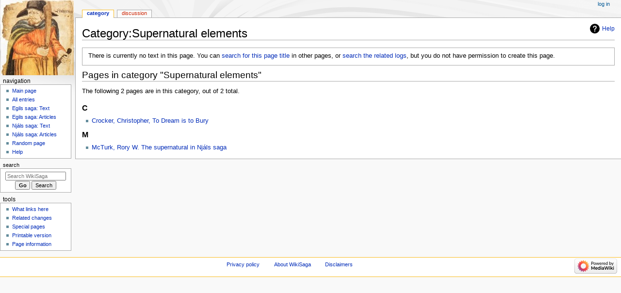

--- FILE ---
content_type: text/html; charset=UTF-8
request_url: https://wikisaga.hi.is/index.php?title=Category:Supernatural_elements
body_size: 12946
content:
<!DOCTYPE html>
<html class="client-nojs" lang="en" dir="ltr">
<head>
<meta charset="UTF-8">
<title>Category:Supernatural elements - WikiSaga</title>
<script>document.documentElement.className="client-js";RLCONF={"wgBreakFrames":false,"wgSeparatorTransformTable":["",""],"wgDigitTransformTable":["",""],"wgDefaultDateFormat":"dmy","wgMonthNames":["","January","February","March","April","May","June","July","August","September","October","November","December"],"wgRequestId":"aW6rsP6TcG3nfKVwlzdEJAAAAEk","wgCanonicalNamespace":"Category","wgCanonicalSpecialPageName":false,"wgNamespaceNumber":14,"wgPageName":"Category:Supernatural_elements","wgTitle":"Supernatural elements","wgCurRevisionId":0,"wgRevisionId":0,"wgArticleId":0,"wgIsArticle":true,"wgIsRedirect":false,"wgAction":"view","wgUserName":null,"wgUserGroups":["*"],"wgCategories":[],"wgPageViewLanguage":"en","wgPageContentLanguage":"en","wgPageContentModel":"wikitext","wgRelevantPageName":"Category:Supernatural_elements","wgRelevantArticleId":0,"wgIsProbablyEditable":false,"wgRelevantPageIsProbablyEditable":false,"wgRestrictionCreate":[]};RLSTATE={"site.styles":"ready","user.styles":"ready"
,"user":"ready","user.options":"loading","mediawiki.action.styles":"ready","mediawiki.helplink":"ready","skins.monobook.styles":"ready"};RLPAGEMODULES=["site","mediawiki.page.ready","skins.monobook.scripts"];</script>
<script>(RLQ=window.RLQ||[]).push(function(){mw.loader.impl(function(){return["user.options@12s5i",function($,jQuery,require,module){mw.user.tokens.set({"patrolToken":"+\\","watchToken":"+\\","csrfToken":"+\\"});
}];});});</script>
<link rel="stylesheet" href="/load.php?lang=en&amp;modules=mediawiki.action.styles%7Cmediawiki.helplink%7Cskins.monobook.styles&amp;only=styles&amp;skin=monobook">
<script async="" src="/load.php?lang=en&amp;modules=startup&amp;only=scripts&amp;raw=1&amp;skin=monobook"></script>
<meta name="generator" content="MediaWiki 1.42.3">
<meta name="robots" content="noindex,nofollow,max-image-preview:standard">
<meta name="format-detection" content="telephone=no">
<meta name="viewport" content="width=device-width, initial-scale=1.0, user-scalable=yes, minimum-scale=0.25, maximum-scale=5.0">
<link rel="icon" href="/favicon.ico">
<link rel="search" type="application/opensearchdescription+xml" href="/opensearch_desc.php" title="WikiSaga (en)">
<link rel="EditURI" type="application/rsd+xml" href="https://wikisaga.hi.is/api.php?action=rsd">
<link rel="alternate" type="application/atom+xml" title="WikiSaga Atom feed" href="/index.php?title=Special:RecentChanges&amp;feed=atom">
</head>
<body class="mediawiki ltr sitedir-ltr mw-hide-empty-elt ns-14 ns-subject page-Category_Supernatural_elements rootpage-Category_Supernatural_elements skin-monobook action-view skin--responsive"><div id="globalWrapper">
	<div id="column-content">
		<div id="content" class="mw-body" role="main">
			<a id="top"></a>
			<div id="siteNotice"></div>
			<div class="mw-indicators">
				<div id="mw-indicator-mw-helplink" class="mw-indicator"><a href="https://www.mediawiki.org/wiki/Special:MyLanguage/Help:Categories" target="_blank" class="mw-helplink">Help</a></div>
			</div>
			<h1 id="firstHeading" class="firstHeading mw-first-heading"><span class="mw-page-title-namespace">Category</span><span class="mw-page-title-separator">:</span><span class="mw-page-title-main">Supernatural elements</span></h1>
			<div id="bodyContent" class="monobook-body">
				<div id="siteSub">From WikiSaga</div>
				<div id="contentSub" ><div id="mw-content-subtitle"></div></div>
				
				<div id="jump-to-nav"></div><a href="#column-one" class="mw-jump-link">Jump to navigation</a><a href="#searchInput" class="mw-jump-link">Jump to search</a>
				<!-- start content -->
				<div id="mw-content-text" class="mw-body-content"><div class="noarticletext mw-content-ltr" dir="ltr" lang="en">
<p>There is currently no text in this page.
You can <a href="/index.php?title=Special:Search/Supernatural_elements" title="Special:Search/Supernatural elements">search for this page title</a> in other pages, or <span class="plainlinks"><a rel="nofollow" class="external text" href="https://wikisaga.hi.is/index.php?title=Special:Log&amp;page=Category:Supernatural_elements">search the related logs</a></span>, but you do not have permission to create this page.
</p>
</div><div class="mw-category-generated" lang="en" dir="ltr"><div id="mw-pages">
<h2>Pages in category "Supernatural elements"</h2>
<p>The following 2 pages are in this category, out of 2 total.
</p><div lang="en" dir="ltr" class="mw-content-ltr"><div class="mw-category"><div class="mw-category-group"><h3>C</h3>
<ul><li><a href="/index.php?title=Crocker,_Christopher,_To_Dream_is_to_Bury" title="Crocker, Christopher, To Dream is to Bury">Crocker, Christopher, To Dream is to Bury</a></li></ul></div><div class="mw-category-group"><h3>M</h3>
<ul><li><a href="/index.php?title=McTurk,_Rory_W._The_supernatural_in_Nj%C3%A1ls_saga" title="McTurk, Rory W. The supernatural in Njáls saga">McTurk, Rory W. The supernatural in Njáls saga</a></li></ul></div></div></div>
</div></div>
<div class="printfooter" data-nosnippet="">Retrieved from "<a dir="ltr" href="https://wikisaga.hi.is/index.php?title=Category:Supernatural_elements">https://wikisaga.hi.is/index.php?title=Category:Supernatural_elements</a>"</div></div>
				<div id="catlinks" class="catlinks catlinks-allhidden" data-mw="interface"></div>
				<!-- end content -->
				<div class="visualClear"></div>
			</div>
		</div>
		<div class="visualClear"></div>
	</div>
	<div id="column-one" >
		<h2>Navigation menu</h2>
		<div role="navigation" class="portlet" id="p-cactions" aria-labelledby="p-cactions-label">
			<h3 id="p-cactions-label" >Page actions</h3>
			<div class="pBody">
				<ul >
				<li id="ca-nstab-category" class="selected mw-list-item"><a href="/index.php?title=Category:Supernatural_elements&amp;action=edit&amp;redlink=1" title="View the category page (page does not exist) [c]" accesskey="c">Category</a></li><li id="ca-talk" class="new mw-list-item"><a href="/index.php?title=Category_talk:Supernatural_elements&amp;action=edit&amp;redlink=1" rel="discussion" title="Discussion about the content page (page does not exist) [t]" accesskey="t">Discussion</a></li>
				
				</ul>
			</div>
		</div>
		
<div role="navigation" class="portlet mw-portlet mw-portlet-cactions-mobile"
	id="p-cactions-mobile" aria-labelledby="p-cactions-mobile-label">
	<h3 id="p-cactions-mobile-label" >Page actions</h3>
	<div class="pBody">
		<ul ><li id="category-mobile" class="selected mw-list-item"><a href="/index.php?title=Category:Supernatural_elements&amp;action=edit&amp;redlink=1" title=" (page does not exist)">Category</a></li><li id="category_talk-mobile" class="new mw-list-item"><a href="/index.php?title=Category_talk:Supernatural_elements&amp;action=edit&amp;redlink=1" title=" (page does not exist)">Discussion</a></li><li id="ca-more" class="mw-list-item"><a href="#p-cactions">More</a></li><li id="ca-tools" class="mw-list-item"><a href="#p-tb" title="Tools">Tools</a></li></ul>
		
	</div>
</div>

		<div role="navigation" class="portlet" id="p-personal" aria-labelledby="p-personal-label">
			<h3 id="p-personal-label" >Personal tools</h3>
			<div class="pBody">
				<ul >
				<li id="pt-login" class="mw-list-item"><a href="/index.php?title=Special:UserLogin&amp;returnto=Category%3ASupernatural+elements" title="You are encouraged to log in; however, it is not mandatory [o]" accesskey="o">Log in</a></li>
				</ul>
			</div>
		</div>
		<div class="portlet" id="p-logo" role="banner">
			<a href="/index.php?title=Main_Page" class="mw-wiki-logo"></a>
		</div>
		<div id="sidebar">
		
<div role="navigation" class="portlet mw-portlet mw-portlet-navigation"
	id="p-navigation" aria-labelledby="p-navigation-label">
	<h3 id="p-navigation-label" >Navigation</h3>
	<div class="pBody">
		<ul ><li id="n-mainpage-description" class="mw-list-item"><a href="/index.php?title=Main_Page" title="Visit the main page [z]" accesskey="z">Main page</a></li><li id="n-All-entries" class="mw-list-item"><a href="http://wikisaga.hi.is/index.php?title=Category:All_entries" rel="nofollow">All entries</a></li><li id="n-Egils-saga:-Text" class="mw-list-item"><a href="http://wikisaga.hi.is/index.php?title=Category:Egils_saga._Efnisyfirlit" rel="nofollow">Egils saga: Text</a></li><li id="n-Egils-saga:-Articles" class="mw-list-item"><a href="http://wikisaga.hi.is/index.php?title=Category:Egils_saga:_Articles" rel="nofollow">Egils saga: Articles</a></li><li id="n-Njáls-saga:-Text" class="mw-list-item"><a href="http://wikisaga.hi.is/index.php?title=Category:Njáls_saga._Efnisyfirlit" rel="nofollow">Njáls saga: Text</a></li><li id="n-Njáls-saga:-Articles" class="mw-list-item"><a href="http://wikisaga.hi.is/index.php?title=Category:Njáls_saga:_Articles" rel="nofollow">Njáls saga: Articles</a></li><li id="n-randompage" class="mw-list-item"><a href="/index.php?title=Special:Random" title="Load a random page [x]" accesskey="x">Random page</a></li><li id="n-help" class="mw-list-item"><a href="https://www.mediawiki.org/wiki/Special:MyLanguage/Help:Contents" title="The place to find out">Help</a></li></ul>
		
	</div>
</div>

		<div role="search" class="portlet" id="p-search">
			<h3 id="p-search-label" ><label for="searchInput">Search</label></h3>
			<div class="pBody" id="searchBody">
				<form action="/index.php" id="searchform"><input type="hidden" value="Special:Search" name="title"><input type="search" name="search" placeholder="Search WikiSaga" aria-label="Search WikiSaga" autocapitalize="sentences" title="Search WikiSaga [f]" accesskey="f" id="searchInput"><input type="submit" name="go" value="Go" title="Go to a page with this exact name if it exists" class="searchButton" id="searchButton"> <input type="submit" name="fulltext" value="Search" title="Search the pages for this text" class="searchButton mw-fallbackSearchButton" id="mw-searchButton"></form>
			</div>
		</div>
		
<div role="navigation" class="portlet mw-portlet mw-portlet-tb"
	id="p-tb" aria-labelledby="p-tb-label">
	<h3 id="p-tb-label" >Tools</h3>
	<div class="pBody">
		<ul ><li id="t-whatlinkshere" class="mw-list-item"><a href="/index.php?title=Special:WhatLinksHere/Category:Supernatural_elements" title="A list of all wiki pages that link here [j]" accesskey="j">What links here</a></li><li id="t-recentchangeslinked" class="mw-list-item"><a href="/index.php?title=Special:RecentChangesLinked/Category:Supernatural_elements" rel="nofollow" title="Recent changes in pages linked from this page [k]" accesskey="k">Related changes</a></li><li id="t-specialpages" class="mw-list-item"><a href="/index.php?title=Special:SpecialPages" title="A list of all special pages [q]" accesskey="q">Special pages</a></li><li id="t-print" class="mw-list-item"><a href="javascript:print();" rel="alternate" title="Printable version of this page [p]" accesskey="p">Printable version</a></li><li id="t-info" class="mw-list-item"><a href="/index.php?title=Category:Supernatural_elements&amp;action=info" title="More information about this page">Page information</a></li></ul>
		
	</div>
</div>

		
		</div>
		<a href="#sidebar" title="Jump to navigation"
			class="menu-toggle" id="sidebar-toggle"></a>
		<a href="#p-personal" title="user tools"
			class="menu-toggle" id="p-personal-toggle"></a>
		<a href="#globalWrapper" title="back to top"
			class="menu-toggle" id="globalWrapper-toggle"></a>
	</div>
	<!-- end of the left (by default at least) column -->
	<div class="visualClear"></div>
	<div id="footer" class="mw-footer" role="contentinfo"
		>
		<div id="f-poweredbyico" class="footer-icons">
			<a href="https://www.mediawiki.org/"><img src="/resources/assets/poweredby_mediawiki_88x31.png" alt="Powered by MediaWiki" srcset="/resources/assets/poweredby_mediawiki_132x47.png 1.5x, /resources/assets/poweredby_mediawiki_176x62.png 2x" width="88" height="31" loading="lazy"></a>
		</div>
		<ul id="f-list">
			
			<li id="privacy"><a href="/index.php?title=MyWiki:Privacy_policy">Privacy policy</a></li><li id="about"><a href="/index.php?title=MyWiki:About">About WikiSaga</a></li><li id="disclaimers"><a href="/index.php?title=MyWiki:General_disclaimer">Disclaimers</a></li>
		</ul>
	</div>
</div>
<script>(RLQ=window.RLQ||[]).push(function(){mw.config.set({"wgBackendResponseTime":180,"wgPageParseReport":{"limitreport":{"cputime":"0.006","walltime":"0.006","ppvisitednodes":{"value":8,"limit":1000000},"postexpandincludesize":{"value":148,"limit":2097152},"templateargumentsize":{"value":0,"limit":2097152},"expansiondepth":{"value":3,"limit":100},"expensivefunctioncount":{"value":0,"limit":100},"unstrip-depth":{"value":0,"limit":20},"unstrip-size":{"value":0,"limit":5000000},"timingprofile":["100.00%    0.000      1 -total"]},"cachereport":{"timestamp":"20260119220952","ttl":86400,"transientcontent":false}}});});</script>
</body>
</html>